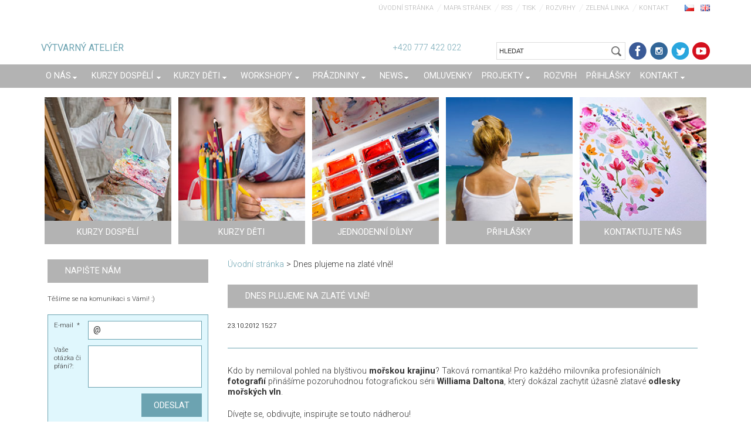

--- FILE ---
content_type: text/html; charset=UTF-8
request_url: https://www.malovanikresleni.cz/news/fotografie_morske_vlny/
body_size: 19566
content:
<!DOCTYPE html>
<!--[if IE 8]><html class="lt-ie10 lt-ie9 no-js" lang="cs"> <![endif]-->
<!--[if IE 9]><html class="lt-ie10 no-js" lang="cs"> <![endif]-->
<!--[if gt IE 9]><!-->
<html lang="cs" class="no-js">
<!--<![endif]-->
    <head>
        <base href="https://www.malovanikresleni.cz/">
  <meta charset="utf-8">
  <meta name="description" content="Romantické fotografie mořských vln Williama Daltona.">
  <meta name="keywords" content="malovani_kresleni_fotografie_morske_vlny_william_dalton">
  <meta name="generator" content="Webnode">
  <meta name="apple-mobile-web-app-capable" content="yes">
  <meta name="apple-mobile-web-app-status-bar-style" content="black">
  <meta name="format-detection" content="telephone=no">
    <link rel="shortcut icon" href="https://179d1dc45e.clvaw-cdnwnd.com/b8d42a04f8db96cddb9d553258292306/200231660-a9a86aaa32/malovanikresleni.ico">
<link rel="canonical" href="https://www.malovanikresleni.cz/news/fotografie_morske_vlny/">
<script type="text/javascript">(function(i,s,o,g,r,a,m){i['GoogleAnalyticsObject']=r;i[r]=i[r]||function(){
			(i[r].q=i[r].q||[]).push(arguments)},i[r].l=1*new Date();a=s.createElement(o),
			m=s.getElementsByTagName(o)[0];a.async=1;a.src=g;m.parentNode.insertBefore(a,m)
			})(window,document,'script','//www.google-analytics.com/analytics.js','ga');ga('create', 'UA-797705-6', 'auto',{"name":"wnd_header"});ga('wnd_header.set', 'dimension1', 'W1');ga('wnd_header.set', 'anonymizeIp', true);ga('wnd_header.send', 'pageview');var _gaq = _gaq || [];
				  (function() {
					var ga = document.createElement('script'); ga.type = 'text/javascript'; ga.async = true;
					ga.src = ('https:' == location.protocol ? 'https://ssl' : 'https://www') + '.google-analytics.com/ga.js';
					var s = document.getElementsByTagName('script')[0]; s.parentNode.insertBefore(ga, s);
				  })(); _gaq.push(['_setAccount', 'UA-117087104-1']);_gaq.push(['_trackPageview']);_gaq.push(['_gat._anonymizeIp']);var pageTrackerAllTrackEvent=function(category,action,opt_label,opt_value){ga('send', 'event', category, action, opt_label, opt_value)};</script>
  <link rel="alternate" type="application/rss+xml" href="https://malovanikresleni.cz/rss/all.xml" title="">
<!--[if lte IE 9]><style type="text/css">.cke_skin_webnode iframe {vertical-align: baseline !important;}</style><![endif]-->
        <meta http-equiv="X-UA-Compatible" content="IE=edge" />
        <title>Dnes plujeme na zlaté vlně!</title>
        <meta name="viewport" content="width=device-width" />
        <meta http-equiv="Cache-control" content="public">         
        <link rel="stylesheet" href="/css/style.css" />
        <link rel="stylesheet" href="/css/light_blue.css" />
        
        <!-- FB overeni domeny 06/21 -->
        <meta name="facebook-domain-verification" content="68vzw3pt9lrstc9ax11557pm3rli7d" />
        <!-- End FB overeni domeny 06/21 -->
        
<!-- Google Tag Manager -->
<script>(function(w,d,s,l,i){w[l]=w[l]||[];w[l].push({'gtm.start':
new Date().getTime(),event:'gtm.js'});var f=d.getElementsByTagName(s)[0],
j=d.createElement(s),dl=l!='dataLayer'?'&l='+l:'';j.async=true;j.src=
'https://www.googletagmanager.com/gtm.js?id='+i+dl;f.parentNode.insertBefore(j,f);
})(window,document,'script','dataLayer','GTM-TLNCH74');</script>
<!-- End Google Tag Manager -->

        
        <script type="text/javascript" src="/js/functions.js">
        </script>
                            
        <script type="text/javascript">
            /* <![CDATA[ */
            var wnTplSettings = {};
            wnTplSettings.photogallerySlideshowStop  = 'Pozastavit prezentaci';
            wnTplSettings.photogallerySlideshowStart = 'Spustit prezentaci';
            wnTplSettings.faqShowAnswer = 'Zobrazit celou odpověď.';
            wnTplSettings.faqHideAnswer = 'Skrýt odpověď.';
            wnTplSettings.menuLabel = 'Menu';
            /* ]]> */
        </script>
        <script src="/js/main.js"></script>
            
    
				<script type="text/javascript">
				/* <![CDATA[ */
					
					if (typeof(RS_CFG) == 'undefined') RS_CFG = new Array();
					RS_CFG['staticServers'] = new Array('https://d11bh4d8fhuq47.cloudfront.net/');
					RS_CFG['skinServers'] = new Array('https://d11bh4d8fhuq47.cloudfront.net/');
					RS_CFG['filesPath'] = 'https://www.malovanikresleni.cz/_files/';
					RS_CFG['filesAWSS3Path'] = 'https://179d1dc45e.clvaw-cdnwnd.com/b8d42a04f8db96cddb9d553258292306/';
					RS_CFG['lbClose'] = 'Zavřít';
					RS_CFG['skin'] = 'default';
					if (!RS_CFG['labels']) RS_CFG['labels'] = new Array();
					RS_CFG['systemName'] = 'Webnode';
						
					RS_CFG['responsiveLayout'] = 1;
					RS_CFG['mobileDevice'] = 0;
					RS_CFG['labels']['copyPasteSource'] = 'Více zde:';
					
				/* ]]> */
				</script><script type="text/javascript" src="https://d11bh4d8fhuq47.cloudfront.net/_system/client/js/compressed/frontend.package.1-3-108.js?ph=179d1dc45e"></script><style type="text/css"></style></head>
    <body>
<!-- Google Tag Manager (noscript) -->
<noscript><iframe src="https://www.googletagmanager.com/ns.html?id=GTM-TLNCH74"
height="0" width="0" style="display:none;visibility:hidden"></iframe></noscript>
<!-- End Google Tag Manager (noscript) -->


        <div id="wrapper" class="WIDE LIGHT BLUE">



<!-- TOP -->
<div id="top"> 
    <div id="topContent" class="clearfix">    
    
    <!-- LOGO IMG    
    <a href="home/" title="HOME" class="logo"><img src="../img/logo.png" alt="logo" class="logo_img"></a> 
     -->
    
    <a href="home/" title="HOME" class="logo">
    <p>VÝTVARNÝ ATELIÉR</p></a> 
    
    <!-- MOTTO       
    <p class="motto"
    style="position: absolute;
    top: 50px;
    left: 0;
    color: #6CA3B1;">S námi se naučí malovat každý</p>
    -->
    
    
    <p class="kontakty">+420 777 422 022 <!-- (po – pá 9:00 – 18:00)  --></p>
    <a href="https://www.youtube.com/channel/UCYkF-9Bg1Go8yxntdGOAmnA/" title="youtube" class="youtube" target="_blank"></a>        
    <a href="https://twitter.com/AtelierMalovani/" title="twitter" class="twitter" target="_blank"></a>   
    <a href="https://www.instagram.com/malovanikresleni/" title="Instagram" class="instagram" target="_blank"></a>       
    <a href="https://www.facebook.com/kurzymalovani" title="FB" class="fb" target="_blank"></a> 
    
           
        <div class="vyhledavani">

		<form action="/search/" method="get" id="fulltextSearch">
		
		    <label for="fulltextSearchText" class="hidden">
        Vyhledávání</label>
      	<input type="text" id="fulltextSearchText" name="text" value="HLEDAT">
        <input class="submit" id="fulltextSearchButton"  
                type="image" src="/img/search_button.gif" 
                alt="Hledat" />

		</form>

		    </div>

		 
                           
      <div id="header_link">         
                   <div class="lang">  
                       <div id="languageSelect">
                            <div id="languageSelectBody">
                                <div id="languageFlags">
                                    <a href="https://www.malovanikresleni.cz/home/" title="Čeština" style="background-image: url(https://d11bh4d8fhuq47.cloudfront.net/img/flags/cz.png?ph=179d1dc45e);"></a>
                                    <a href="https://www.malovanikresleni.cz/en/" title="English" style="background-image: url(https://d11bh4d8fhuq47.cloudfront.net/img/flags/en.png?ph=179d1dc45e);"></a>
                                </div>
                            </div>
                       </div>         
                   </div>
            <ul class="link">                             
            <li class="homepage"><a href="home/" 
            title="Přejít na úvodní stránku.">
            Úvodní stránka</a></li>            
            <li class="sitemap"><a href="/sitemap/" 
            title="Přejít na mapu stránek.">
            Mapa stránek</a></li>
            <li class="rss"><a href="/rss/" 
            title="RSS kanály">RSS            </a></li>
            <li class="print"><a href="#" onclick="window.print(); return false;" 
            title="Vytisknout stránku">Tisk            </a></li>
            <li><a href="/rozvrh-atelier/">Rozvrhy</a></li>      
            <li><a href="/napiste-nam/zelena-linka/">Zelená linka</a></li>       
            <li><a href="/napiste-nam/">Kontakt</a></li>          
            </ul>
      </div>
      <!-- / HEADER_LINK -->  
      
      </div><!-- / topContent -->
</div><!-- / TOP -->


            <!-- div id="headerNav" -->
            <div id="navMenu" class="clearfix">
                <div class="menuWrapper">
                    

    
	<ul class="menu">
	<li class="first">      
        <a href="/o-nas/"> <span>O nás</span> </a>
    
	<ul class="level1">
		<li class="first">      
        <a href="/zacatecnici/"> <span>Pro úplné začátečníky</span> </a>
    </li>
		<li>      
        <a href="/zkusebni-lekce/"> <span>Zkušební lekce</span> </a>
    </li>
		<li>      
        <a href="/jsme-nejlepsi/"> <span>Proč chodit právě k nám?</span> </a>
    </li>
		<li>      
        <a href="/lektori/"> <span>Lektoři</span> </a>
    </li>
		<li>      
        <a href="/extra-sluzby/"> <span>Extra služby</span> </a>
    </li>
		<li>      
        <a href="/vouchers/"> <span>Dárková poukázka - voucher</span> </a>
    </li>
		<li>      
        <a href="/extra-sluzby/obrazy-na-zakazku/"> <span>Obrazy na zakázku</span> </a>
    </li>
		<li class="last">      
        <a href="/teambuilding/"> <span>Teambuilding - firemní akce</span> </a>
    </li>
	</ul>
	</li>
	<li>      
        <a href="/sluzby/"> <span>Kurzy dospělí</span> </a>
    
	<ul class="level1">
		<li class="first">      
        <a href="/products/kurz-kresby-a-malby-pro-dospele/"> <span>Kurz kresby a malby</span> </a>
    </li>
		<li>      
        <a href="/products/kurz-olejomalby/"> <span>Kurz olejomalby</span> </a>
    </li>
		<li>      
        <a href="/products/kurz-figuralni-kresba/"> <span>Figurální kresba</span> </a>
    </li>
		<li>      
        <a href="/products/keramika/"> <span>Keramická dílna</span> </a>
    </li>
		<li>      
        <a href="/products/malovani-pro-seniory/"> <span>Malování pro seniory</span> </a>
    </li>
		<li>      
        <a href="/plener/"> <span>Malířské plenéry</span> </a>
    </li>
		<li>      
        <a href="/kurzy-prazdniny/"> <span>Prázdninové kurzy</span> </a>
    </li>
		<li>      
        <a href="/sluzby/kurz-krajinomalby-tomase-honze/"> <span>Kurz krajinomalby Tomáše Honze</span> </a>
    </li>
		<li class="last">      
        <a href="/sluzby/kurzy-dospeli/"> <span>a mnohé další!</span> </a>
    </li>
	</ul>
	</li>
	<li>      
        <a href="/sluzby/kurz-malovani-pro-deti/"> <span>Kurzy děti</span> </a>
    
	<ul class="level1">
		<li class="first">      
        <a href="/products/kurz-kresby-a-malby-pro-deti/"> <span>Kurz kresby a malby pro děti</span> </a>
    </li>
		<li>      
        <a href="/products/kresba-malba-mladez/"> <span>Kurz kresby a malby pro mládež</span> </a>
    </li>
		<li>      
        <a href="/talentove-zkousky/"> <span>Příprava na talentové zkoušky</span> </a>
    </li>
		<li>      
        <a href="/products/kurz-keramicka-dilna-pro-deti/"> <span>Keramický kroužek</span> </a>
    </li>
		<li>      
        <a href="/products/kurz-komiksu-a-ilustrace-pro-deti/"> <span>Kurz komiks a ilustrace</span> </a>
    </li>
		<li>      
        <a href="/sluzby/kurz-malovani-pro-deti/narozeninova-oslava/"> <span>Narozeninová oslava </span> </a>
    </li>
		<li>      
        <a href="/letni-tabory/"> <span>Výtvarné tábory</span> </a>
    
		<ul class="level2">
			<li class="first last">      
        <a href="/letni-tabory/prazdninovy-plener-pro-mladez-kreslime-a-skicujeme-pamatky/"> <span> Prázdninový plenér pro mládež Kreslíme a skicujeme památky </span> </a>
    </li>
		</ul>
		</li>
		<li class="last">      
        <a href="/krouzky/"> <span>a mnohé další!</span> </a>
    </li>
	</ul>
	</li>
	<li>      
        <a href="/rozvrhy-atelieru/workshopy-a-plenery/"> <span>Workshopy</span> </a>
    
	<ul class="level1">
		<li class="first">      
        <a href="/products/prvni-krucek-do-sveta-barev-pro-uplne-zacatecniky/"> <span>První krůček do světa barev</span> </a>
    </li>
		<li>      
        <a href="/products/jak-namalovat-obraz/"> <span>Kurz akrylu</span> </a>
    </li>
		<li>      
        <a href="/products/kurz-malba-akvarelem/"> <span>Kurz akvarelu</span> </a>
    </li>
		<li>      
        <a href="/products/kurz-olejomalby-pro-zacatecniky/"> <span>Kurz olejomalby</span> </a>
    </li>
		<li>      
        <a href="/products/portret-kresleni/"> <span>Portrét</span> </a>
    </li>
		<li>      
        <a href="/products/kurz-kaligrafie/"> <span>Kaligrafie</span> </a>
    </li>
		<li>      
        <a href="/products/malba-na-hedvabi/"> <span>Malování na hedvábí</span> </a>
    </li>
		<li>      
        <a href="/products/kurz-kresby-a-malby-pastelem/"> <span>Umělecký pastel</span> </a>
    </li>
		<li class="last">      
        <a href="/rozvrhy-atelieru/workshopy-a-plenery/workshop/"> <span>a mnohé další!</span> </a>
    </li>
	</ul>
	</li>
	<li>      
        <a href="/prazdniny/"> <span>Prázdniny</span> </a>
    
	<ul class="level1">
		<li class="first">      
        <a href="/prazdniny/primestske-tabory/"> <span>Příměstské tábory</span> </a>
    </li>
		<li>      
        <a href="/prazdniny/letni-kurzy-dospeli/"> <span>Letní kurzy dospělí</span> </a>
    </li>
		<li class="last">      
        <a href="/prazdniny/pripravky-na-talentovky-mladez/"> <span>Přípravky na talentovky - mládež</span> </a>
    </li>
	</ul>
	</li>
	<li>      
        <a href="/aktuality/"> <span>News</span> </a>
    
	<ul class="level1">
		<li class="first">      
        <a href="/blog/"> <span>Blog</span> </a>
    </li>
		<li>      
        <a href="/navody/"> <span>Návody aneb jak na to?</span> </a>
    </li>
		<li class="last">      
        <a href="/poradna/"> <span>Poradna - ptejte se nás!</span> </a>
    </li>
	</ul>
	</li>
	<li>      
        <a href="/omluvenky/"> <span>Omluvenky</span> </a>
    </li>
	<li>      
        <a href="/projekty/"> <span>Projekty</span> </a>
    
	<ul class="level1">
		<li class="first">      
        <a href="/projekty/vytvarny-atelier/"> <span>Výtvarný ateliér</span> </a>
    </li>
		<li>      
        <a href="/centrum-amudarja/"> <span>Centrum Amudarja</span> </a>
    </li>
		<li>      
        <a href="/projekty/nova-galerie/"> <span>Nová galerie</span> </a>
    </li>
		<li>      
        <a href="/andelska/"> <span>Mateřská školka Andělská</span> </a>
    </li>
		<li class="last">      
        <a href="/adaptace/"> <span>Škola hrou</span> </a>
    </li>
	</ul>
	</li>
	<li>      
        <a href="/rozvrh-atelier/"> <span>Rozvrh</span> </a>
    </li>
	<li>      
        <a href="/prihlasky-a-cenik/"> <span>Přihlášky</span> </a>
    </li>
	<li class="last">      
        <a href="/napiste-nam/"> <span>Kontakt</span> </a>
    
	<ul class="level1">
		<li class="first last">      
        <a href="/napiste-nam/zelena-linka/"> <span>Zelená linka</span> </a>
    </li>
	</ul>
	</li>
</ul>
    <div class="clearfix"><!-- / --></div>
				
                </div>
            </div>
            <!-- div id="headerNav" -->



            <!-- div id="header" -->
            <div id="header"></div>
            <!-- div id="header" -->
            
            
   <!-- div id="main" -->
   <div id="main" role="main">

        <!-- div id="mainContent" -->
        <div id="mainContent" class="clearfix homepage" >


             <div class="okna-top clearfix">
                      <a href="/sluzby/" title="KURZY DOSPĚLÍ">
                      <span class="span_okno"><span class="span_okno_text">
                      Splňte si svůj sen 
                      a pusťte se
                      do malování! </span><span class="span_okno_header"><span>KURZY DOSPĚLÍ</span></span></span><img alt="" src="img/okna/okno-top-1.jpg"></a>
                      
                      <a href="/sluzby/kurz-malovani-pro-deti/" title="KURZY DĚTI">
                      <span class="span_okno"><span class="span_okno_text">
                      První krůčky do
                      světa výtvarného umění
                      v profesionálně vedených
                      kroužcích</span><span class="span_okno_header"><span>KURZY DĚTI</span></span></span><img alt="" src="img/okna/okno-top-2.jpg"></a>
                      
                      <a href="/vytvarne-krouzky/" title="JEDNODENNÍ DÍLNY">
                      <span class="span_okno"><span class="span_okno_text">
                      Pusťte se do
                      radostného tvoření</span><span class="span_okno_header"><span>JEDNODENNÍ DÍLNY</span></span></span><img alt="" src="img/okna/okno-top-3.jpg"></a>                       


                     <!--       
                      <a href="/news/online-kurzy/" title="ONLINE VÝUKA" class="koronavirus">
                      <span class="span_okno"><span class="span_okno_text">
                      Online kurzy kreslení, dějin umění a talentové zkoušky. Připravili jsme kurzy, které můžete studovat online formou.</span><span class="span_okno_header"><span>ONLINE VÝUKA</span></span></span><img alt="" src="img/okna/okno-top-4.jpg"></a>                       
                       
                       -->
                       <!-- 
                      <a href="/spolutozvladneme/" title="ONLINE VÝUKA" class="koronavirus">
                      <span class="span_okno"><span class="span_okno_text">
                      Spolu to zvládneme! Online lekce ateliéru Malování a kreslení - formou videa.</span><span class="span_okno_header"><span>ONLINE VÝUKA</span></span></span><img alt="" src="img/okna/okno-top-4.jpg"></a>                       
                        -->
                      
                      
                  
                      <a href="/prihlasky-a-cenik/" title="PŘIHLÁŠKY">
                      <span class="span_okno"><span class="span_okno_text">
                      Rezervujte si místo 
                      včas, využijte možnost 
                      zkušební hodiny zdarma!</span><span class="span_okno_header"><span>PŘIHLÁŠKY</span></span></span><img alt="" src="img/okna/okno-top-4.jpg"></a>   
                      
                       
                       
                       
                         
                      <a href="/napiste-nam/" title="KONTAKTUJTE NÁS">
                      <span class="span_okno"><span class="span_okno_text">
                      Napište nám
                      nebo zavolejte, 
                      rádi Vám s výběrem
                      vhodného kurzu poradíme</span><span class="span_okno_header"><span>KONTAKTUJTE NÁS</span></span></span><img alt="" src="img/okna/okno-top-5.jpg"></a>                       
            </div>



                    <div class="column75">
                        <div id="pageNavigator" class="rbcContentBlock">            <div id="navigator" class="widget widgetNavigator clearfix">             <a class="navFirstPage" href="/home/">Úvodní stránka</a>           <span> &gt; </span>             <span id="navCurrentPage">Dnes plujeme na zlaté vlně!</span>             </div>      </div> 
                        <div class="column100">               
                              
		       
             

      <div class="widget widgetArticlesDetial clearfix">
      
          <div class="widgetTitle"> 
              <h1>Dnes plujeme na zlaté vlně!</h1>
          </div>   
                   
          <div class="widgetContent clearfix">
                
                <div class="wrapperDate">
                    23.10.2012 15:27
                </div>
                
                 
                
                <div class="clearfix"></div>
                
                <div class="wrapperContent clearfix">                       
                    <p>
	Kdo by nemiloval pohled na blyštivou<strong> mořskou krajinu</strong>? Taková romantika! Pro každého milovníka profesionálních<strong> fotografií</strong> přinášíme pozoruhodnou fotografickou sérii <strong>Williama Daltona</strong>, který dokázal zachytit úžasně zlatavé <strong>odlesky mořských vln</strong>.</p>
<p>
	Dívejte se, obdivujte, inspirujte se touto nádherou!</p>
<p>
	Vaše Evička!</p>
<p>
	&nbsp;</p>
<p style="text-align: center; ">
	<img alt="Fotografie mořských vln" src="https://179d1dc45e.clvaw-cdnwnd.com/b8d42a04f8db96cddb9d553258292306/200191822-6309e66069/fotografie_romantika_morske_vlny_5.jpg" style="width: 600px; height: 330px; " /></p>
                                    
                </div>
                  
                  
                <div class="wrapperArticlesFooter clearfix">
                
                    <div class="rbcBookmarks"><div id="rbcBookmarks200002078"></div></div>
		<script type="text/javascript">
			/* <![CDATA[ */
			Event.observe(window, 'load', function(){
				var bookmarks = '<div style=\"float:left;\"><div style=\"float:left;\"><iframe src=\"//www.facebook.com/plugins/like.php?href=https://www.malovanikresleni.cz/news/fotografie_morske_vlny/&amp;send=false&amp;layout=button_count&amp;width=155&amp;show_faces=false&amp;action=like&amp;colorscheme=light&amp;font&amp;height=21&amp;appId=397846014145828&amp;locale=cs_CZ\" scrolling=\"no\" frameborder=\"0\" style=\"border:none; overflow:hidden; width:155px; height:21px; position:relative; top:1px;\" allowtransparency=\"true\"></iframe></div><div style=\"float:left;\"><a href=\"https://twitter.com/share\" class=\"twitter-share-button\" data-count=\"horizontal\" data-via=\"webnode\" data-lang=\"en\">Tweet</a></div><script type=\"text/javascript\">(function() {var po = document.createElement(\'script\'); po.type = \'text/javascript\'; po.async = true;po.src = \'//platform.twitter.com/widgets.js\';var s = document.getElementsByTagName(\'script\')[0]; s.parentNode.insertBefore(po, s);})();'+'<'+'/scr'+'ipt></div> <div class=\"addthis_toolbox addthis_default_style\" style=\"float:left;\"><a class=\"addthis_counter addthis_pill_style\"></a></div> <script type=\"text/javascript\">(function() {var po = document.createElement(\'script\'); po.type = \'text/javascript\'; po.async = true;po.src = \'https://s7.addthis.com/js/250/addthis_widget.js#pubid=webnode\';var s = document.getElementsByTagName(\'script\')[0]; s.parentNode.insertBefore(po, s);})();'+'<'+'/scr'+'ipt><div style=\"clear:both;\"></div>';
				$('rbcBookmarks200002078').innerHTML = bookmarks;
				bookmarks.evalScripts();
			});
			/* ]]> */
		</script>
		                                              
    
                    <div class="wrapperBacklink">
                          <a class="iconBack" href="archive/news/">Zpět</a>
                    </div>  
                    
                </div>                                 

          </div>     
    	
      </div>  
              

			
		
		  
      
             <div class="widget widgetPhotogallery widgetPhotogallery118 clearfix">
                 
                 <div class="widgetTitle">
                    <h2>Dnes plujeme na zlaté vlně!</h2> 	          
                 </div>                                    
                 
          		   <div class="widgetContent clearfix">                  
                     
                     <div class="wrapperListing clearfix">
                                                
   
			
		
			    			
                			 <div class="photo photoP1">
                       
                               <a class="photoLink" href="/album/dnes-plujeme-na-zlate-vlne-/fotografie-romantika-morske-vlny-1-jpg/" onclick="RubicusFrontendIns.showPhotogalleryDetailPhoto(this.href); Event.stop(event);" title="Zobrazit celou fotografii.">
                                  
                                      <span class="img">
                                          <img src="https://179d1dc45e.clvaw-cdnwnd.com/b8d42a04f8db96cddb9d553258292306/system_preview_small_200191818-723cb73368-public/fotografie_romantika_morske_vlny_1.jpg" width="118" height="91" alt="/album/dnes-plujeme-na-zlate-vlne-/fotografie-romantika-morske-vlny-1-jpg/">
                                      </span>  
                                      
                                      
                                      <span class="imgHover">
                                        
                                      </span>               									
                               </a> 
                            
                       </div>
                             					
		
			    			
                			 <div class="photo photoP2">
                       
                               <a class="photoLink" href="/album/dnes-plujeme-na-zlate-vlne-/fotografie-romantika-morske-vlny-3-jpg/" onclick="RubicusFrontendIns.showPhotogalleryDetailPhoto(this.href); Event.stop(event);" title="Zobrazit celou fotografii.">
                                  
                                      <span class="img">
                                          <img src="https://179d1dc45e.clvaw-cdnwnd.com/b8d42a04f8db96cddb9d553258292306/system_preview_small_200191819-781f279191-public/fotografie_romantika_morske_vlny_3.jpg" width="118" height="91" alt="/album/dnes-plujeme-na-zlate-vlne-/fotografie-romantika-morske-vlny-3-jpg/">
                                      </span>  
                                      
                                      
                                      <span class="imgHover">
                                        
                                      </span>               									
                               </a> 
                            
                       </div>
                             					
		
			    			
                			 <div class="photo photoP3">
                       
                               <a class="photoLink" href="/album/dnes-plujeme-na-zlate-vlne-/fotografie-romantika-morske-vlny-4-jpg/" onclick="RubicusFrontendIns.showPhotogalleryDetailPhoto(this.href); Event.stop(event);" title="Zobrazit celou fotografii.">
                                  
                                      <span class="img">
                                          <img src="https://179d1dc45e.clvaw-cdnwnd.com/b8d42a04f8db96cddb9d553258292306/system_preview_small_200191820-a60d4a7075-public/fotografie_romantika_morske_vlny_4.jpg" width="118" height="96" alt="/album/dnes-plujeme-na-zlate-vlne-/fotografie-romantika-morske-vlny-4-jpg/">
                                      </span>  
                                      
                                      
                                      <span class="imgHover">
                                        
                                      </span>               									
                               </a> 
                            
                       </div>
                             					
		
			    			
                			 <div class="photo photoP4">
                       
                               <a class="photoLink" href="/album/dnes-plujeme-na-zlate-vlne-/fotografie-romantika-morske-vlny-2-jpg/" onclick="RubicusFrontendIns.showPhotogalleryDetailPhoto(this.href); Event.stop(event);" title="Zobrazit celou fotografii.">
                                  
                                      <span class="img">
                                          <img src="https://179d1dc45e.clvaw-cdnwnd.com/b8d42a04f8db96cddb9d553258292306/system_preview_small_200191823-3e5f73f599-public/fotografie_romantika_morske_vlny_2.jpg" width="118" height="103" alt="/album/dnes-plujeme-na-zlate-vlne-/fotografie-romantika-morske-vlny-2-jpg/">
                                      </span>  
                                      
                                      
                                      <span class="imgHover">
                                        
                                      </span>               									
                               </a> 
                            
                       </div>
                             					
		
			
              		        
                     </div>
                      
                      
                 </div>                                     
            </div>          
			
		<script type="text/javascript">/*<![CDATA[*/RS_CFG['useOldMobileTemplate'] = false;RubicusFrontendIns.setPhotogalleryInit('', '/servers/frontend/',['dnes-plujeme-na-zlate-vlne-','LIGHTBOX',4,'{PHOTO} z {TOTAL}','Zavřít','Předchozí','Následující','Spustit automatické procházení obrázků','Pozastavit automatické procházení obrázků']);/*]]>*/</script>
             <div class="widget widgetProducts clearfix">
                 
                 <div class="widgetTitle">
                    <h2>Workshopy - jednodenní výtvarné kurzy - PRAHA 2, BALBÍNOVA 28 - TEL: 777 422 022</h2>		          
                 </div>                 	        
          		   <div class="widgetContent clearfix">
                     
                     <div class="wrapperListing clearfix">
		  	
                 <div class="box boxProducts boxProducts-1 withImage clearfix">   
                    
                            
                    <div class="boxImage">
                        <a href="/products/malba-na-hedvabi/" title="Zobrazit záznam.">
                          <img src="https://179d1dc45e.clvaw-cdnwnd.com/b8d42a04f8db96cddb9d553258292306/system_preview_small_201817127-646ca65666/malovani_na_hedvabi_ve_vytvarnem_atelieru.jpg" width="118" height="118" alt="Malování na hedvábí, 2500 Kč">
                        </a>
                    </div>           
		                   
                    
                    <div class="boxTitle">
                        <h3><a href="/products/malba-na-hedvabi/">Malování na hedvábí, 2500 Kč</a></h3>
                    </div>
                    
                    <div class="boxContent">
                        &nbsp;
Hedvábí je jemný a&nbsp;krásný přírodní materiál,
máte chuť&nbsp;naučit se s ním pracovat?&nbsp;
V rámci kurzu&nbsp;malování na hedvábí&nbsp;pro začátečníky a mírně pokročilé&nbsp;se každý účastník naučí napnout hedvábný šátek či šál na rám,&nbsp;seznámí se se základními principy malby na... 
                    </div>
                 </div>    
                                  
		  	
                 <div class="box boxProducts boxProducts-0 withImage clearfix">   
                    
                            
                    <div class="boxImage">
                        <a href="/products/teorie-a-michani-barev/" title="Zobrazit záznam.">
                          <img src="https://179d1dc45e.clvaw-cdnwnd.com/b8d42a04f8db96cddb9d553258292306/system_preview_small_201620279-da0e5db085/Michani_barev_workshop.jpg" width="118" height="118" alt="Jak na míchání barev - prakticky a do hloubky, 1500 Kč">
                        </a>
                    </div>           
		                   
                    
                    <div class="boxTitle">
                        <h3><a href="/products/teorie-a-michani-barev/">Jak na míchání barev - prakticky a do hloubky, 1500 Kč</a></h3>
                    </div>
                    
                    <div class="boxContent">
                        &nbsp;
"Malujete a občas si nevíte rady, jak namíchat správnou barvu, aby seděla s předlohou? Jaké barvy smíchat, aby portrét vypadal jako živý? Přemýšlíte, zda si koupit celou barevnou sadu, nebo by stačilo snad jen pár barviček? Kurz Jak na míchání barev je tu právě pro Vás!"
&nbsp;
Každý malíř... 
                    </div>
                 </div>    
                                  
		
    <!-- <div class="clearfix"></div> -->
		  	
                 <div class="box boxProducts boxProducts-1 withImage clearfix">   
                    
                            
                    <div class="boxImage">
                        <a href="/products/novinka-zlato-v-obraze-s-blankou-kremenovou-2500-czk/" title="Zobrazit záznam.">
                          <img src="https://179d1dc45e.clvaw-cdnwnd.com/b8d42a04f8db96cddb9d553258292306/system_preview_small_202183257-d6860d6863/zlato (1).jpg" width="89" height="118" alt="NOVINKA! Zlato v obraze s Blankou Křemenovou, 2500 CZK">
                        </a>
                    </div>           
		                   
                    
                    <div class="boxTitle">
                        <h3><a href="/products/novinka-zlato-v-obraze-s-blankou-kremenovou-2500-czk/">NOVINKA! Zlato v obraze s Blankou Křemenovou, 2500 CZK</a></h3>
                    </div>
                    
                    <div class="boxContent">
                        &nbsp;
Použití zlata a vzácných kovů v umění lákalo malíře, sochaře, medailéry a další umělce od nepaměti. Spolu s nástupem raně křesťanského umění se použití zlata v uměleckých dílech stalo na dlouhá staletí výsadou těch nejuznávanějších umělců a řemeslníků, jimž zadávala zakázky především církev,... 
                    </div>
                 </div>    
                                  
		  	
                 <div class="box boxProducts boxProducts-0 withImage clearfix">   
                    
                            
                    <div class="boxImage">
                        <a href="/products/novinka-dvoudenni-portret-v-olejomalbe-3500-czk/" title="Zobrazit záznam.">
                          <img src="https://179d1dc45e.clvaw-cdnwnd.com/b8d42a04f8db96cddb9d553258292306/system_preview_small_202183259-edd1eedd21/nejsem_tu_web2.jpg" width="118" height="118" alt="NOVINKA! Dvoudenní portrét v olejomalbě s Blankou Křemenovou, 3500 CZK">
                        </a>
                    </div>           
		                   
                    
                    <div class="boxTitle">
                        <h3><a href="/products/novinka-dvoudenni-portret-v-olejomalbe-3500-czk/">NOVINKA! Dvoudenní portrét v olejomalbě s Blankou Křemenovou, 3500 CZK</a></h3>
                    </div>
                    
                    <div class="boxContent">
                        
	&nbsp;
	Zobrazení lidské podoby lákalo umělce od nepaměti. Portrétní umění si prošlo dlouhým vyvojem a v jednotlivých historických epochách bylo ovlivňováno a řízeno dogmata a zobrazovacími kánony, až se v moderní historii zcela osvobodilo vznikem fotografie, která mu omožnila abstrahovat od... 
                    </div>
                 </div>    
                                  
		
    <!-- <div class="clearfix"></div> -->
		  	
                 <div class="box boxProducts boxProducts-1 withImage clearfix">   
                    
                            
                    <div class="boxImage">
                        <a href="/products/novinka-kvas-1800-czk/" title="Zobrazit záznam.">
                          <img src="https://179d1dc45e.clvaw-cdnwnd.com/b8d42a04f8db96cddb9d553258292306/system_preview_small_202183258-6563a6563b/fibiger.jpg" width="118" height="88" alt="Novinka! Kvaš, 1800 CZK">
                        </a>
                    </div>           
		                   
                    
                    <div class="boxTitle">
                        <h3><a href="/products/novinka-kvas-1800-czk/">Novinka! Kvaš, 1800 CZK</a></h3>
                    </div>
                    
                    <div class="boxContent">
                        
	&nbsp;

	Kvaš je tradiční ilustrátorská technika, která využívá černý akvarel a tzv. kvašotemperovou bělobu. Tato technika je určená a doporučená všem milovníkům knižní ilustrace. Kvašovou technikou lze dokonce docílit i vysokého uměleckého efektu, který vypadá jako černobílá fotografie, což dělá... 
                    </div>
                 </div>    
                                  
		  	
                 <div class="box boxProducts boxProducts-0 withImage clearfix">   
                    
                            
                    <div class="boxImage">
                        <a href="/products/14-12-2024-zkousky-nanecisto-stredni-umelecke-skoly-10-00-19-00-2500-kc/" title="Zobrazit záznam.">
                          <img src="https://179d1dc45e.clvaw-cdnwnd.com/b8d42a04f8db96cddb9d553258292306/system_preview_small_200204397-cbdcdccd5b/kresba_malba_Курс рисунка и живописи для детей .jpg" width="118" height="118" alt="Zkoušky nanečisto střední umělecké školy, 2000 Kč/1700 Kč">
                        </a>
                    </div>           
		                   
                    
                    <div class="boxTitle">
                        <h3><a href="/products/14-12-2024-zkousky-nanecisto-stredni-umelecke-skoly-10-00-19-00-2500-kc/">Zkoušky nanečisto střední umělecké školy, 2000 Kč/1700 Kč</a></h3>
                    </div>
                    
                    <div class="boxContent">
                        &nbsp;
Pro mládež, která se v lednu chystá na talentové zkoušky na střední umělecké školy zařazujeme workshop, na kterém si děti vyzkouší celý proces talentových zkoušek - všechny jejich části, včetně pohovoru. Lektor jejich práce rovnou ohodnotí a na závěr je seznámí s výsledky a doporučením, jak... 
                    </div>
                 </div>    
                                  
		
    <!-- <div class="clearfix"></div> -->
		  	
                 <div class="box boxProducts boxProducts-1 withImage clearfix">   
                    
                            
                    <div class="boxImage">
                        <a href="/products/mozaika/" title="Zobrazit záznam.">
                          <img src="https://179d1dc45e.clvaw-cdnwnd.com/b8d42a04f8db96cddb9d553258292306/system_preview_small_200347759-8e33293608/kurz-mozaika.jpg" width="118" height="118" alt="Mozaika, 2500 Kč   ">
                        </a>
                    </div>           
		                   
                    
                    <div class="boxTitle">
                        <h3><a href="/products/mozaika/">Mozaika, 2500 Kč   </a></h3>
                    </div>
                    
                    <div class="boxContent">
                        &nbsp;
Rádi byste prosvítili svůj byt něčím originálním?&nbsp;Máte v hlavě obraz, ale neumíte malovat?
Pojďte si ho k nám vyskládat z mozaiky!
&nbsp;
Umělecké workshopy MOZAIKY&nbsp;pod vedením akademické sochařky nabízí jedinečnou možnost vyzkoušet si různé techniky mozaik. Každé setkání je... 
                    </div>
                 </div>    
                                  
		  	
                 <div class="box boxProducts boxProducts-0 withImage clearfix">   
                    
                            
                    <div class="boxImage">
                        <a href="/products/vyroba-sperku-1800-kc/" title="Zobrazit záznam.">
                          <img src="https://179d1dc45e.clvaw-cdnwnd.com/b8d42a04f8db96cddb9d553258292306/system_preview_small_202179596-224d4224d6/a00e8fe56a75f5ab3db1e836b446adf8.jpg" width="118" height="117" alt="NOVINKA! Výroba šperku, 1800 Kč/ dospělí, 1500 Kč/ děti do 15 let">
                        </a>
                    </div>           
		                   
                    
                    <div class="boxTitle">
                        <h3><a href="/products/vyroba-sperku-1800-kc/">NOVINKA! Výroba šperku, 1800 Kč/ dospělí, 1500 Kč/ děti do 15 let</a></h3>
                    </div>
                    
                    <div class="boxContent">
                        
Jednodenní kurz výroby šperků - objevte kouzlo vlastní kreativity!
&nbsp;&nbsp;&nbsp;&nbsp;&nbsp;Přijďte si užít den plný tvoření, inspirace a relaxace! Na našem kreativním workshopu se naučíte vyrábět jedinečné šperky podle vlastního návrhu - ať už to bude přívěšek, náhrdelník, prsten nebo třeba... 
                    </div>
                 </div>    
                                  
		
    <!-- <div class="clearfix"></div> -->
		  	
                 <div class="box boxProducts boxProducts-1 withImage clearfix">   
                    
                            
                    <div class="boxImage">
                        <a href="/products/letni-vytvarny-malirsky-plener/" title="Zobrazit záznam.">
                          <img src="https://179d1dc45e.clvaw-cdnwnd.com/b8d42a04f8db96cddb9d553258292306/system_preview_small_202181530-b4761b4763/Korfu copy.JPG" width="118" height="106" alt="Malířský plenér u moře s Blankou Křemenovou- 29.9 -4.10.2026 - aktivní dovolená na Korfu - NOVINKA 14.500 Kč">
                        </a>
                    </div>           
		                   
                    
                    <div class="boxTitle">
                        <h3><a href="/products/letni-vytvarny-malirsky-plener/">Malířský plenér u moře s Blankou Křemenovou- 29.9 -4.10.2026 - aktivní dovolená na Korfu - NOVINKA 14.500 Kč</a></h3>
                    </div>
                    
                    <div class="boxContent">
                        &nbsp;
"Jste trochu unavení, bez inspirace a nových podnětů? Rádi byste někame "vypadli"?
Láká Vás malovat a kreslit přímo v přírodě?&nbsp; A dokonce u moře v krásné krajině pod řeckým sluncem? Rádi byste si užili příjemný čas naplněný malováním, malováním a zase malováním?&nbsp;
Odhoďte na chvíli... 
                    </div>
                 </div>    
                                  
		  	
                 <div class="box boxProducts boxProducts-0 withImage clearfix">   
                    
                            
                    <div class="boxImage">
                        <a href="/products/novinka-animace-1500/" title="Zobrazit záznam.">
                          <img src="https://179d1dc45e.clvaw-cdnwnd.com/b8d42a04f8db96cddb9d553258292306/system_preview_small_202180145-5f8a45f8a6/panák.jpg" width="118" height="118" alt="Připravujeme pro vás: NOVINKA! Stop Motion Animace, 1500,- Kč ">
                        </a>
                    </div>           
		                   
                    
                    <div class="boxTitle">
                        <h3><a href="/products/novinka-animace-1500/">Připravujeme pro vás: NOVINKA! Stop Motion Animace, 1500,- Kč </a></h3>
                    </div>
                    
                    <div class="boxContent">
                        &nbsp;
Účastníci si projdou animačními základy a vyzkouší si ploškovou a poloplastickou animační techniku, která vzniká přímo pod kamerou. Dále se dílna zaměřuje na to, jak nově nabyté animační znalosti zužitkovat v praxi.
První část věnujeme přípravě, řekneme si něco o časování a pohybu. A... 
                    </div>
                 </div>    
                                  
		
    <!-- <div class="clearfix"></div> -->
		  	
                 <div class="box boxProducts boxProducts-1 withImage clearfix">   
                    
                            
                    <div class="boxImage">
                        <a href="/products/verejne-malovani-aktu/" title="Zobrazit záznam.">
                          <img src="https://179d1dc45e.clvaw-cdnwnd.com/b8d42a04f8db96cddb9d553258292306/system_preview_small_200442400-6602366f59/figuralni-kresba.jpg" width="118" height="118" alt="Kresba aktu se sklenkou vína, 800 Kč">
                        </a>
                    </div>           
		                   
                    
                    <div class="boxTitle">
                        <h3><a href="/products/verejne-malovani-aktu/">Kresba aktu se sklenkou vína, 800 Kč</a></h3>
                    </div>
                    
                    <div class="boxContent">
                        &nbsp;
Unikátní umělecký večer - spojení&nbsp;kreslení a malování se sklenkou vína...
Lekce Kresba aktu se sklenkou vína&nbsp;je nevšedním zážitkem nejen pro začátečníky, kteří teprve pronikají do tajů kresby a malby. Pojďte s námi odhodit stud a zkusit si nakreslit první figuru v životě. Čeká nás... 
                    </div>
                 </div>    
                                  
		  	
                 <div class="box boxProducts boxProducts-0 withImage clearfix">   
                    
                            
                    <div class="boxImage">
                        <a href="/products/vitraz-tiffany/" title="Zobrazit záznam.">
                          <img src="https://179d1dc45e.clvaw-cdnwnd.com/b8d42a04f8db96cddb9d553258292306/system_preview_small_200193131-f3a5c007c5/tiffany_vitrage_vytvarny_atelier.jpg" width="118" height="117" alt="Tiffany vitráže, 3500 Kč">
                        </a>
                    </div>           
		                   
                    
                    <div class="boxTitle">
                        <h3><a href="/products/vitraz-tiffany/">Tiffany vitráže, 3500 Kč</a></h3>
                    </div>
                    
                    <div class="boxContent">
                        &nbsp;
"Také obdivujete v katedrálách magické odlesky barevných vitráží, jste unešeni filmem Amélie z Montmartru a jejího&nbsp;snového světa korálků, plíšků a barevných zrcadel? Láká Vás umět pracovat se sklem?&nbsp;Kurz Tiffany vitráží by pak mohl být tím pravým pro Vás!"
&nbsp;
Workshop techniky... 
                    </div>
                 </div>    
                                  
		
    <!-- <div class="clearfix"></div> -->
		  	
                 <div class="box boxProducts boxProducts-1 withImage clearfix">   
                    
                            
                    <div class="boxImage">
                        <a href="/products/kresleni-mandaly/" title="Zobrazit záznam.">
                          <img src="https://179d1dc45e.clvaw-cdnwnd.com/b8d42a04f8db96cddb9d553258292306/system_preview_small_202089657-9f080a001f/malovani_mandaly.jpg" width="118" height="118" alt="Mandala, 2500,- Kč akryl/ 2000,- Kč akvarel">
                        </a>
                    </div>           
		                   
                    
                    <div class="boxTitle">
                        <h3><a href="/products/kresleni-mandaly/">Mandala, 2500,- Kč akryl/ 2000,- Kč akvarel</a></h3>
                    </div>
                    
                    <div class="boxContent">
                        --&nbsp;
"Pojďte s námi vstoupit do magického světa vytváření mandaly... Věnujte čas sobě, svému obrazu a užijte si s námi příjemné chvíle v ateliéru. Vstupujete do důležité části svého života a chcete ji opečovat rituálem malování mandaly? Malujte jen tak a nechte věci, ať se dějí samy..."

V... 
                    </div>
                 </div>    
                                  
		  	
                 <div class="box boxProducts boxProducts-0 withImage clearfix">   
                    
                            
                    <div class="boxImage">
                        <a href="/products/toceni-na-hrncirskem/" title="Zobrazit záznam.">
                          <img src="https://179d1dc45e.clvaw-cdnwnd.com/b8d42a04f8db96cddb9d553258292306/system_preview_small_201806470-37808387a7/kurz_keramicka_dilna.jpg" width="118" height="118" alt="Točení na hrnčířském kruhu - individuální kurz / 2500 Kč/os. - individuální konání ve Vámi zvoleném termínu">
                        </a>
                    </div>           
		                   
                    
                    <div class="boxTitle">
                        <h3><a href="/products/toceni-na-hrncirskem/">Točení na hrnčířském kruhu - individuální kurz / 2500 Kč/os. - individuální konání ve Vámi zvoleném termínu</a></h3>
                    </div>
                    
                    <div class="boxContent">
                        &nbsp;
Kurz točení na hrnčířském kruhu je určen všem, koho láká práce s keramickou hlínou. Cílem hrnčířského kurzu je získání potřebných teoretických i praktických vědomostí a osvojení si postupů při vytváření z volné ruky.
Točení na hrnčířském kruhu zaujme jak děti tak dospělé. Práce s keramickou... 
                    </div>
                 </div>    
                                  
		
    <!-- <div class="clearfix"></div> -->
		  	
                 <div class="box boxProducts boxProducts-1 withImage clearfix">   
                    
                            
                    <div class="boxImage">
                        <a href="/products/kurz-malba-akvarelem/" title="Zobrazit záznam.">
                          <img src="https://179d1dc45e.clvaw-cdnwnd.com/b8d42a04f8db96cddb9d553258292306/system_preview_small_200151752-40be941b87/kurz malování akvarelem akvarel výtvarný ateliér.png" width="118" height="118" alt="Akvarelová malba a akvarelový plenér, 1800,- Kč  ">
                        </a>
                    </div>           
		                   
                    
                    <div class="boxTitle">
                        <h3><a href="/products/kurz-malba-akvarelem/">Akvarelová malba a akvarelový plenér, 1800,- Kč  </a></h3>
                    </div>
                    
                    <div class="boxContent">
                        &nbsp;
"Malíř musí už na počátku poznat, že to pravé se skrývá v&nbsp;jemnosti a subtilnosti.“
&nbsp; &nbsp; &nbsp; (Su Tung- pcho)
&nbsp;
V rámci kurzu Malba akvarelem se seznámíme s technikou malování vodovými neboli akvarelovými barvami. Ukážeme si, jaké možnosti tento způsob malby nabízí, jak... 
                    </div>
                 </div>    
                                  
		  	
                 <div class="box boxProducts boxProducts-0 withImage clearfix">   
                    
                            
                    <div class="boxImage">
                        <a href="/products/zaklady-restaurovani-obrazu/" title="Zobrazit záznam.">
                          <img src="https://179d1dc45e.clvaw-cdnwnd.com/b8d42a04f8db96cddb9d553258292306/system_preview_small_200448666-ef7d5f076f/restaurovani-kurz.jpg" width="118" height="118" alt="Základy restaurování obrazu, 1500 Kč ">
                        </a>
                    </div>           
		                   
                    
                    <div class="boxTitle">
                        <h3><a href="/products/zaklady-restaurovani-obrazu/">Základy restaurování obrazu, 1500 Kč </a></h3>
                    </div>
                    
                    <div class="boxContent">
                        
„Máte doma krásný starý obraz a rádi byste o něj dobře pečovali?&nbsp;
Našli jste na půdě skvost či Vás prostě zajímá,
jak bychom se měli starat o obrazy sami doma“
&nbsp;
V rámci jednodenního kurzu restaurování z Vás restaurátory neuděláme, tento obor se studuje několik let a vyžaduje dlouholetou... 
                    </div>
                 </div>    
                                  
		
    <!-- <div class="clearfix"></div> -->
		  	
                 <div class="box boxProducts boxProducts-1 withImage clearfix">   
                    
                            
                    <div class="boxImage">
                        <a href="/products/prvni-krucek-do-sveta-barev-pro-uplne-zacatecniky/" title="Zobrazit záznam.">
                          <img src="https://179d1dc45e.clvaw-cdnwnd.com/b8d42a04f8db96cddb9d553258292306/system_preview_small_201809373-91bff92ba7/prvni_krucek_do_sveta_barev.jpg" width="118" height="118" alt="První krůček do světa barev, 1500 Kč ">
                        </a>
                    </div>           
		                   
                    
                    <div class="boxTitle">
                        <h3><a href="/products/prvni-krucek-do-sveta-barev-pro-uplne-zacatecniky/">První krůček do světa barev, 1500 Kč </a></h3>
                    </div>
                    
                    <div class="boxContent">
                        &nbsp;
První krůček do světa barev - pro úplné začátečníky - věnujte si dárek na celý život,
naučte se s námi kreslit a malovat!
&nbsp;
Kurz První krůček do světa barev Vám pomůže znovuobjevit schopnost kreslení a malování, kterou jsme měli jako děti.&nbsp;Cílem kurzu není z Vás během jednoho dne... 
                    </div>
                 </div>    
                                  
		  	
                 <div class="box boxProducts boxProducts-0 withImage clearfix">   
                    
                            
                    <div class="boxImage">
                        <a href="/products/portret-kresleni/" title="Zobrazit záznam.">
                          <img src="https://179d1dc45e.clvaw-cdnwnd.com/b8d42a04f8db96cddb9d553258292306/system_preview_small_200199616-8e2298f1ba/logo_malovani_kresleni_malba_kresba_portret.jpg" width="114" height="118" alt="Portrét - aneb jak nakreslit správně tvář?, 1800 Kč  ">
                        </a>
                    </div>           
		                   
                    
                    <div class="boxTitle">
                        <h3><a href="/products/portret-kresleni/">Portrét - aneb jak nakreslit správně tvář?, 1800 Kč  </a></h3>
                    </div>
                    
                    <div class="boxContent">
                        &nbsp;
Kreslíte či zkoušíte doma malovat portréty podle fotografií, hledáte&nbsp;v knihách či na internetu&nbsp;návody, jak zachytit tvář, aby si výsledek byl podobný? Pojmy jako perspektiva, podhled, nadhled, proporce, kompozice, stínování možná již znáte, ale jak s nimi pracovat při samotném... 
                    </div>
                 </div>    
                                  
		
    <!-- <div class="clearfix"></div> -->
		  	
                 <div class="box boxProducts boxProducts-1 withImage clearfix">   
                    
                            
                    <div class="boxImage">
                        <a href="/products/jak-namalovat-obraz/" title="Zobrazit záznam.">
                          <img src="https://179d1dc45e.clvaw-cdnwnd.com/b8d42a04f8db96cddb9d553258292306/system_preview_small_200374001-d449ed543a/olejomalba.jpg" width="118" height="114" alt="Jak namalovat obraz - Akrylová malba pro začátečníky, 2500 Kč  ">
                        </a>
                    </div>           
		                   
                    
                    <div class="boxTitle">
                        <h3><a href="/products/jak-namalovat-obraz/">Jak namalovat obraz - Akrylová malba pro začátečníky, 2500 Kč  </a></h3>
                    </div>
                    
                    <div class="boxContent">
                        &nbsp;
Máte v hlavě představu, myšlenku,
skoro již "vidíte svůj obraz" a rádi byste si ho namalovali?
Inspirací Vás svrbí prsty a jste krůček od toho pustit se do malování?
Tak jste tu správně!
&nbsp;
V rámci kurzu&nbsp; Akrylová malba pro začátečníky si krůček po krůčku ukážeme práci s akrylovými... 
                    </div>
                 </div>    
                                  
		  	
                 <div class="box boxProducts boxProducts-0 withImage clearfix">   
                    
                            
                    <div class="boxImage">
                        <a href="/products/kurz-kaligrafie/" title="Zobrazit záznam.">
                          <img src="https://179d1dc45e.clvaw-cdnwnd.com/b8d42a04f8db96cddb9d553258292306/system_preview_small_200579357-619aa62943/kurz kaligrafie.jpg" width="118" height="118" alt="Japonská kaligrafie, 2000 Kč  ">
                        </a>
                    </div>           
		                   
                    
                    <div class="boxTitle">
                        <h3><a href="/products/kurz-kaligrafie/">Japonská kaligrafie, 2000 Kč  </a></h3>
                    </div>
                    
                    <div class="boxContent">
                        &nbsp;
Japonská kaligrafie šodó&nbsp;je výtvarným a zároveň&nbsp;meditativním&nbsp;způsobem psaní japonského textu, tvořeného čínskými znaky (kandži) a japonskými slabičnými abecedami (katakana, hiragana). Japonská kaligrafie – na rozdíl od evropské – klade větší důraz na&nbsp;proces psaní&nbsp;než... 
                    </div>
                 </div>    
                                  
		

                          
                     </div>
                     
                         
              		   
<div  class="paging">


<span  class="selected"><span class="pageText">1</span></span>
<span class="separator"><span class="separatorText">|</span></span>
<a href="/news/fotografie_morske_vlny/productscbm_741854/20/"><span class="pageText">2</span></a>
<span class="separator"><span class="separatorText">|</span></span>
<a href="/news/fotografie_morske_vlny/productscbm_741854/40/"><span class="pageText">3</span></a>
<span class="separator"><span class="separatorText">|</span></span>
<a href="/news/fotografie_morske_vlny/productscbm_741854/60/"><span class="pageText">4</span></a>
<a href="/news/fotografie_morske_vlny/productscbm_741854/20/" class="right" title="Přejít na následující stránku." rel="next"><span class="rightText">&gt;</span></a>
<a href="/news/fotografie_morske_vlny/productscbm_741854/60/" class="rightEnd" title="Přejít na poslední stránku."><span class="rightEndText">&gt;&gt;</span></a></div>   
                                  
                 </div>         
      
            </div>
		           
            <div class="widget widgetTags clearfix">
                 
                 <div class="widgetContent clearfix">
                    <ul class="tags clearfix">   					
		
				<li><a href="/tags/Kurzy%20kresby%20a%20malby/" style="font-size: 0.8000em;">Kurzy kresby a malby</a></li> 
		 
    
		
				<li><a href="/tags/kresba%20a%20malba%20pro%20za%C4%8D%C3%A1te%C4%8Dn%C3%ADky/" style="font-size: 0.8000em;">kresba a malba pro začátečníky</a></li> 
		 
    
		
				<li><a href="/tags/pr%C3%A1zdninov%C3%A1%20kresba%20a%20malba/" style="font-size: 0.8000em;">prázdninová kresba a malba</a></li> 
		 
    
		
				<li><a href="/tags/Pr%C3%A1zdninov%C3%A9%20kurzy%3B%20kurzy%20s%20Ildarem%20Youssoupovem/" style="font-size: 0.8000em;">Prázdninové kurzy; kurzy s Ildarem Youssoupovem</a></li> 
		 
    
		
				<li><a href="/tags/pr%C3%A1zdninov%C3%A1%20olejomalba/" style="font-size: 0.8000em;">prázdninová olejomalba</a></li> 
		 
    
		
				<li><a href="/tags/pr%C3%A1zdninov%C3%BD%20kurz%20olejomalby/" style="font-size: 0.8000em;">prázdninový kurz olejomalby</a></li> 
		 
    
		
				<li><a href="/tags/Letn%C3%AD%20kurz%20kresby%20a%20malby/" style="font-size: 0.8000em;">Letní kurz kresby a malby</a></li> 
		 
    
		
				<li><a href="/tags/malov%C3%A1n%C3%AD%20rodi%C4%8D%C5%AF%20s%20d%C4%9Btmi/" style="font-size: 0.8000em;">malování rodičů s dětmi</a></li> 
		 
    
		
				<li><a href="/tags/Tvo%C5%99en%C3%AD%20rodi%C4%8D%C5%AF%20s%20d%C4%9Btmi/" style="font-size: 0.8000em;">Tvoření rodičů s dětmi</a></li> 
		 
    
		
				<li><a href="/tags/ilustrace%20pro%20d%C4%9Bti%20a%20ml%C3%A1de%C5%BE/" style="font-size: 0.8000em;">ilustrace pro děti a mládež</a></li> 
		 
    
		
				<li><a href="/tags/Komiks%20pro%20d%C4%9Bti/" style="font-size: 0.8000em;">Komiks pro děti</a></li> 
		 
    
		
				<li><a href="/tags/Keramika%20pro%20d%C4%9Bti/" style="font-size: 0.8000em;">Keramika pro děti</a></li> 
		 
    
		
				<li><a href="/tags/keramika/" style="font-size: 0.8000em;">keramika</a></li> 
		 
    
		
				<li><a href="/tags/krou%C5%BEky%20malov%C3%A1n%C3%AD/" style="font-size: 0.8000em;">kroužky malování</a></li> 
		 
    
		
				<li><a href="/tags/p%C5%99%C3%ADprava%20na%20talentov%C3%A9%20zkou%C5%A1ky/" style="font-size: 0.8000em;">příprava na talentové zkoušky</a></li> 
		 
    
		
				<li><a href="/tags/D%C3%A1rkov%C3%A1%20pouk%C3%A1zka/" style="font-size: 0.9000em;">Dárková poukázka</a></li> 
		 
    
		
				<li><a href="/tags/t%C3%A1bory/" style="font-size: 0.8000em;">tábory</a></li> 
		 
    
		
				<li><a href="/tags/kurzy/" style="font-size: 0.8000em;">kurzy</a></li> 
		 
    
		
				<li><a href="/tags/V%C3%BDstava/" style="font-size: 0.8000em;">Výstava</a></li> 
		 
    
		
				<li><a href="/tags/Mate%C5%99sk%C3%A1%20soukrom%C3%A1%20%C5%A1kolka%20And%C4%9Blsk%C3%A1/" style="font-size: 0.8000em;">Mateřská soukromá školka Andělská</a></li> 
		 
    
		
				<li><a href="/tags/%C4%8Clenstv%C3%AD/" style="font-size: 0.8000em;">Členství</a></li> 
		 
    
		
				<li><a href="/tags/Montessori/" style="font-size: 0.8000em;">Montessori</a></li> 
		 
    
		
				<li><a href="/tags/P%C5%99ihl%C3%A1%C5%A1ky/" style="font-size: 0.8000em;">Přihlášky</a></li> 
		 
    
		
				<li><a href="/tags/V%C3%BDtvarn%C3%A1%20sout%C4%9B%C5%BE/" style="font-size: 0.8000em;">Výtvarná soutěž</a></li> 
		 
    
		
				<li><a href="/tags/Teambuilding/" style="font-size: 0.8000em;">Teambuilding</a></li> 
		 
    
		
				<li><a href="/tags/Pro%C4%8D%20chodit%20pr%C3%A1v%C4%9B%20k%20n%C3%A1m%3F/" style="font-size: 0.8000em;">Proč chodit právě k nám?</a></li> 
		 
    
		
				<li><a href="/tags/Obrazy%20na%20zak%C3%A1zku/" style="font-size: 0.8000em;">Obrazy na zakázku</a></li> 
		 
    
		
				<li><a href="/tags/Narozeninov%C3%A1%20oslava/" style="font-size: 0.8000em;">Narozeninová oslava</a></li> 
		 
    
		
				<li><a href="/tags/Kontakt/" style="font-size: 0.8000em;">Kontakt</a></li> 
		 
    
		
				<li><a href="/tags/Extra%20slu%C5%BEby/" style="font-size: 0.8000em;">Extra služby</a></li> 
		   		
    		            </ul> 
                 </div>  
            </div>
		                        </div>
                        <div class="column50 column50_left">
                                                    </div>
                        <div class="column50 column50_right">
                                                     
                                                     
                        </div>  
                    </div>
                       
                    <div class="column25">
                        

             <div class="widget widgetFormFormatter clearfix">
                 
                 <div class="widgetTitle">
                    
	<h2>Napište nám</h2>
          
                 </div>   
                
          		   <div class="widgetContent clearfix">                        
    						     <div class="box boxFormFormatter clearfix">
                         <span id="formErrorMark1469714638"><!-- --></span><p class="rbcFormDescription">Těšíme se na komunikaci s Vámi! :)</p>
                         <form id="FormCBM_597806" action="/news/fotografie_morske_vlny/" method="post"  >
       					

 






	<fieldset class="clearfix">									  
      
								
       <div class="wrapperInput wrapperInputTextInput clearfix">
            <label class=""  for="FormCBM_597806_form_email">
                <span>E-mail &nbsp;*</span>
            </label>
            <input id="FormCBM_597806_form_email" class="" type="email" name="form_email" value="@" required="required" maxlength="255">
       </div>
     			
 
				
       <div class="wrapperInput wrapperInputTextarea clearfix">
            <label class=""  for="FormCBM_597806_form_textarea">
                <span>Vaše otázka či přání?:</span>
            </label>
            <textarea id="FormCBM_597806_form_textarea" class="" name="form_textarea" cols="40" rows="10"></textarea>
       </div>
      
 <div class="invisible-recaptcha-wrapper recaptcha-wrapper">
			<input type="hidden" name="invisibleCaptchaIdentifier" value="1"/>
			<input type="hidden" name="send" value="FormCBM_597806"/>
		</div><script type="text/javascript">
			window.addEventListener('load',function (){
				var el= document.querySelectorAll("")[0];
				var form= el.form;
				var submit = form.querySelectorAll("[type=\"submit\"]")[0];
				
				grecaptcha.render(submit, {
					'sitekey' : '6LfLVbQUAAAAABrp1Y6nSHLLMMyHQgHsAJk9aHis',
					'callback' : function(){form.submit();}
				});
				
			});
		</script>
		<script src="https://www.google.com/recaptcha/api.js?hl=en&render=explicit"></script>
		
	    
       <div class="wrapperInput wrapperInputButton clearfix">
            <input type="submit" class="submit" value="Odeslat"> 
       </div>
 							
 <input type="hidden" id="FormCBM_597806_formData" name="formData" value="QMxwmfrqnuyx%2BfIEZ9gqEU8TbZdOBXam%2Fl4Y0wxR4zzCKIzmnTw25sHBb%2BdY%2BIK44dTLa6ozOwMqKqYkIF%2BwVr%2BkfdiVQ2m0JWwU9YTc7e%2FJqsLsj2e4Q5gkVBB%2FP%2BHBEmHwjoLsZmqlNFJo6o0YDqd5DxD1UpMYX%2FRZlOKAFQnDF6i7Gpm%2FdhOS1om3gz0MspRwfvPQ%2Ftq%2FaeMCbBV%2B6w%3D%3D"><input type="hidden" id="FormCBM_597806_customFormSubmit" name="customFormSubmit" value="1"><noscript><p>Zkopírujte prosím tento text: f8d8d06e8547<input name="9a05015ed3a2"></p></noscript><div id="rbcSystemFncFormCBM_597806" style="display: none;"></div><script type="text/javascript">var rbc_system_fnc = function(){var i = document.createElement('input');i.type = 'hidden';i.name = '9a05015ed3a2';i.value = 'f8d8d06e8547';var e = document.getElementById('rbcSystemFncFormCBM_597806');e.appendChild(i);};rbc_system_fnc();</script>
  </fieldset>  
 

	
    			               </form>
                     </div>
                 </div>               
            </div>	
 

		<div class="widget widgetArticles clearfix">
                 
            <div class="widgetTitle">
                <h2>Aktuality</h2>
            </div>
                 
          	<div class="widgetContent clearfix">

                <div class="bxSlider">

    

		<div class="box boxArticles articles-1 clearfix">
                    
			<div class="boxTitle">
				<h3><a href="/news/vernisaz-tichy-rozhovor-nova-galerie-balbinova-26/">Vernisáž Tichý rozhovor - Nová galerie, Balbínova 26</a></h3>
			</div>

			<div class="boxContent">                             
				<div class="wrapperDate">
					15.01.2026 18:00
				</div>

				<div class="wrapperText">
					
				</div>
			</div>
	   </div>   
                    
    

		<div class="box boxArticles articles-0 clearfix">
                    
			<div class="boxTitle">
				<h3><a href="/news/tipy-na-originalni-vanocni-darky/">TIPY  na originální vánoční dárky!</a></h3>
			</div>

			<div class="boxContent">                             
				<div class="wrapperDate">
					21.12.2025 19:00
				</div>

				<div class="wrapperText">
					
				</div>
			</div>
	   </div>   
                    
    

            <div class="delimiter clearfix"></div>

    

		<div class="box boxArticles articles-1 clearfix">
                    
			<div class="boxTitle">
				<h3><a href="/news/vanocni-vecirek-v-nove-galerii1/">Vánoční večírek v Nové galerii</a></h3>
			</div>

			<div class="boxContent">                             
				<div class="wrapperDate">
					12.12.2025 18:00
				</div>

				<div class="wrapperText">
					
				</div>
			</div>
	   </div>   
                    
    

		<div class="box boxArticles articles-0 clearfix">
                    
			<div class="boxTitle">
				<h3><a href="/news/nabidka-workshopu-na-letni-semestr-2026/">NABÍDKA WORKSHOPŮ NA LETNÍ SEMESTR 2026!</a></h3>
			</div>

			<div class="boxContent">                             
				<div class="wrapperDate">
					19.11.2025 10:28
				</div>

				<div class="wrapperText">
					
				</div>
			</div>
	   </div>   
                    
    

            <div class="delimiter clearfix"></div>

    

		<div class="box boxArticles articles-1 clearfix">
                    
			<div class="boxTitle">
				<h3><a href="/news/prijmete-srdecne-pozvani-na-vystavu-ritual-od-samanismu-po-socialni-tiky1/">Přijměte srdečné pozvání na výstavu - Rituál (od šamanismu po sociální &quot;tiky&quot;)</a></h3>
			</div>

			<div class="boxContent">                             
				<div class="wrapperDate">
					14.10.2025 10:01
				</div>

				<div class="wrapperText">
					
				</div>
			</div>
	   </div>   
                    
    

		<div class="box boxArticles articles-0 clearfix">
                    
			<div class="boxTitle">
				<h3><a href="/news/prijmete-srdecne-pozvani-na-vystavu-vedle-tebe-krystof-strejc/">Přijměte srdečné pozvání na výstavu Vedle Tebe - Kryštof Strejc</a></h3>
			</div>

			<div class="boxContent">                             
				<div class="wrapperDate">
					14.09.2025 20:39
				</div>

				<div class="wrapperText">
					
				</div>
			</div>
	   </div>   
                    
    

            <div class="delimiter clearfix"></div>

    

				</div>
                     
                

                

                <div class="clearfix"><!-- / --></div>

                
<div  class="paging">


<span  class="selected"><span class="pageText">1</span></span>
<span class="separator"><span class="separatorText">|</span></span>
<a href="/news/fotografie_morske_vlny/newscbm_226208/6/"><span class="pageText">2</span></a>
<span class="separator"><span class="separatorText">|</span></span>
<a href="/news/fotografie_morske_vlny/newscbm_226208/12/"><span class="pageText">3</span></a>
<span class="separator"><span class="separatorText">|</span></span>
<a href="/news/fotografie_morske_vlny/newscbm_226208/18/"><span class="pageText">4</span></a>
<span class="separator"><span class="separatorText">|</span></span>
<a href="/news/fotografie_morske_vlny/newscbm_226208/24/"><span class="pageText">5</span></a>
<a href="/news/fotografie_morske_vlny/newscbm_226208/6/" class="right" title="Přejít na následující stránku." rel="next"><span class="rightText">&gt;</span></a>
<a href="/news/fotografie_morske_vlny/newscbm_226208/294/" class="rightEnd" title="Přejít na poslední stránku."><span class="rightEndText">&gt;&gt;</span></a></div>
                                  
            </div>

        </div>

    <div class="rbcWidgetArea" style="text-align: center;"><style>.grecaptcha-badge {     left:0px !important;     bottom:0px !important; }</style></div>                      
                                              
                        			 
                    </div>                  
                                   
        </div><!-- div id="mainContent" -->
    </div><!-- div id="main" -->



            <!-- div id="footerCover" -->
            <div id="footerCover">                
                <!-- div id="footerMain" -->
                <div id="footerMain">
                    <!-- div id="footerMainContent" -->
                    <div id="footerMainContent" class="footerColumns clearfix">

                        <div class="column100 footerColumn0">
                         
       <div class="widget widgetWysiwyg clearfix">     
		<h2 class="color-dark"><a href="/podminky/">STANOVY SPOLKU, PODMÍNKY ÚČASTI NA AKCÍCH A OCHRANA OSOBNÍCH ÚDAJŮ</a></h2>
   
        </div>
		 
       <div class="widget widgetWysiwyg clearfix">     
		<div class="footer-modroblok">
	<div class="float4">
		<ul>
			<li><a href="https://www.malovanikresleni.cz/products/kurz-akvarelu-semestralni-kurz/">AKVAREL</a></li>
			<li><a href="https://www.malovanikresleni.cz/products/beaux-arts/">BEAUX ARTS</a></li>
			<li><a href="https://www.malovanikresleni.cz/products/drawing-painting-in-english/">DRAWING PAINTING</a></li>
			<li><a href="https://www.malovanikresleni.cz/products/kurz-figuralni-kresba/">FIGURÁLNÍ KRESBA</a></li>
			<li><a href="https://www.malovanikresleni.cz/products/kurz-graficka-dilna/">GRAFICKÁ DÍLN</a><a href="products/kurz-graficka-dilna/">A</a></li>
		</ul>
	</div>
	<div class="float4">
		<ul>
			<li><a href="https://www.malovanikresleni.cz/products/kurz-kresby-a-malby-pro-pokrocile/">KRESBA A MALBA POKROČILÍ</a></li>
			<li><a href="https://www.malovanikresleni.cz/products/malovani-pro-seniory/">KRESBA A MALBA PRO SENIOR</a><a href="products/malovani-pro-seniory/">Y</a></li>
			<li><a href="https://www.malovanikresleni.cz/products/atelier-jirky-housky-olejomalba/">OLEJOMALBA</a></li>
			<li><a href="products/keramika/">KERAMICKÁ DÍLNA</a></li>
			<li><a href="products/kurz-figuralni-kresba/">FIGURÁLNÍ KRESBA A MALBA</a></li>
		</ul>
	</div>
	<div class="float4">
		<ul>
			<li><a href="https://www.malovanikresleni.cz/products/pripravny-kurz-architektura/">PŘÍPRAVNÝ KURZ ARCHITEKTURA</a></li>
			<li><a href="https://www.malovanikresleni.cz/products/priprava-na-talentove-zkousky/">PŘÍPRAVA NA TALENTOVKY VŠ</a></li>
			<li><a href="https://www.malovanikresleni.cz/products/drawing-and-painting-for-kids/">DRAWING PAINTING - CHILDREN</a></li>
			<li><a href="https://www.malovanikresleni.cz/products/kurz-keramicka-dilna-pro-deti/">KERAMICKÁ DÍLNA PRO DĚTI</a></li>
			<li><a href="https://www.malovanikresleni.cz/products/kurz-komiksu-a-ilustrace-pro-deti/">KOMIKS A ILUSTRACE PRO DĚTI</a></li>
		</ul>
	</div>
	<div class="float4">
		<ul>
			<li><a href="https://www.malovanikresleni.cz/products/kurz-kresby-a-malby-pro-deti/">KRESBA A MALBA PRO DĚTI</a></li>
			<li><a href="https://www.malovanikresleni.cz/products/kresba-malba-mladez/">KRESBA A MALBA PRO MLÁDEŽ</a></li>
			<li><a href="https://www.malovanikresleni.cz/products/priprava-prijimaci-zkousky/">PŘÍPRAVA NA TALENTOVKY SŠ</a></li>
			<li><a href="https://www.malovanikresleni.cz/products/socharsky-kurz/">SOCHAŘSKÁ DÍLNA</a></li>
			<li><a href="https://www.malovanikresleni.cz/products/malovani-maminek-deti/">TVOŘENÍ PRO RODIČE S DĚTMI</a></li>
		</ul>
	</div>
</div>
<p>&nbsp;</p>
   
        </div>
		

		<div class="widget widgetArticles clearfix">

			<div class="widgetTitle">
			   <h2>Workshops</h2>   	          
			</div>    

			<div class="widgetContent clearfix">
			   <p class="msgNotFound">V této rubrice nejsou žádné články.</p>
			</div>

	   </div>  
    
                                                    
                        </div>

                    </div>
                    <!-- div id="footerMainContent" -->
                </div>
                <!-- div id="footerMain" -->



                <!-- div id="footerText" -->
                <div id="footerText" class="clearfix">
                    <!-- div id="footerTextContent" -->
                    <div id="footerTextContent" class="clearfix">

                            <!-- div id="copyright" -->
                            <div id="copyright">
                                <span id="rbcFooterText" class="rbcNoStyleSpan">Malování kreslení, z. s. © 2022 Všechna práva vyhrazena</span>                            </div>
                            <!-- div id="copyright" -->

                            <!-- div id="signature" -->
                            <div id="signature">
                                <span class="rbcSignatureText"></span>                            </div>
                            <!-- div id="signature" -->
                    </div>
                    <!-- div id="footerTextContent" -->

                </div>
                <!-- div id="footerText" -->

            </div>
            <!-- div id="footerCover" -->





        </div>
        <!-- div id="wrapper" -->
        <div class="media"></div>


    <div id="rbcFooterHtml"></div><script type="text/javascript"></script><script type="text/javascript">var keenTrackerCmsTrackEvent=function(id){if(typeof _jsTracker=="undefined" || !_jsTracker){return false;};try{var name=_keenEvents[id];var keenEvent={user:{u:_keenData.u,p:_keenData.p,lc:_keenData.lc,t:_keenData.t},action:{identifier:id,name:name,category:'cms',platform:'WND1',version:'2.1.157'},browser:{url:location.href,ua:navigator.userAgent,referer_url:document.referrer,resolution:screen.width+'x'+screen.height,ip:'3.148.171.105'}};_jsTracker.jsonpSubmit('PROD',keenEvent,function(err,res){});}catch(err){console.log(err)};};</script></body>
</html> 

--- FILE ---
content_type: text/css
request_url: https://www.malovanikresleni.cz/css/light_blue.css
body_size: 11034
content:
/* COLORS 

Main color: #59a7c4
a color: #42AF53
menu hover: #d5d5d5
Border btn: #4292AF
btn hover: #4292AF
Bg photo thumb: #D8D8D8

*/

#wrapper ::-moz-selection {
  background: #6ca3b1;
  color: #fff; 
  text-shadow: none; 
}

#wrapper ::selection { 
  background: #6ca3b1; 
  color: #fff; 
  text-shadow: none; 
}

#wrapper .widget abbr[title] { 
  border-bottom: 1px dotted; 
}



body {
}

.lt-ie9 body {
}

@media screen and (min-width: 990px) {
    .no-bg body {
        background-image: none;
    }

    body {
    }
}


a {
  color: #6CA3B1;
}

#wrapper .formError,
#wrapper label.error,
#wrapper label.wrong,
#wrapper #footerCover label.error,
#wrapper #footerCover label.wrong {
  color: #d34040;
}

#wrapper .formError h3 {
	color: #535353;
}



/* MAIN MENU */
  
#wrapper ul.menu ul li a {
  color: #000;
}
  
/* WIDGETS */  
  
#wrapper .widgetPhotogallery .img {
  background-color: #eee;
}     
  
#wrapper.LIGHT .widgetFulltext .boxFulltextResult h3 a{
  color: #333 !important;
}

#wrapper.LIGHT .boxDiscussion {
    border-bottom: 1px solid #ddd;
}

#wrapper .privateAccessForm .error {
  color: #d34040;
}

#wrapper #privateAccessForm .error {
  color: #d34040;
}  

/* FORM */

#wrapper .wrapperInput input {	/*???*/
  background: #fff; /* Old browsers */
}

#wrapper .wrapperInput textarea {	/*???*/
  background: #fff; /* Old browsers */
}

#wrapper .dk_container {
    background: #fff; /* Old browsers */
    height: 43px;
}

#wrapper #footerCover .dk_container {
    background: #ffffff;
}

#wrapper #footerCover textarea { 
	background: #fff;
}

#wrapper #footerCover input { 
	background: #fff;
}



pre { 
  border: 1px solid #999; 
}

#wrapper .wrapperNewFormLink {
	background: #6ca3b1;
	border: solid 0px #4292AF;
}

#wrapper .wrapperNewFormLink:hover {
    background: #333;
}

#wrapper .wrapperNewFormLink a {
	color: #fff !important;
}
  
/*---------------------------------------------------*/
/*---------------------------------------------------*/
/*---------------------------------------------------*/
/*---------------------------------------------------*/

#wrapper.LIGHT .widget hr { 
  border-top: 0px solid #6ca3b1; 
}

#wrapper.LIGHT { 
  color: #333;  
}

#wrapper.LIGHT #main h1 {
  color: #000; 
}

#wrapper.LIGHT #main h2 {
  color: #000;  
  border-bottom: 0px solid #ddd;
}  

#wrapper.LIGHT #main h3 {
  	color: #6ca3b1;  
}  
    
#wrapper.LIGHT #main h4 {
  color: #000;  
}  

#wrapper.LIGHT #main h5 {
  color: #6CA3B1;
} 

#wrapper.LIGHT #main h6 {
  color: #000;  
} 

#wrapper.WIDE #footerCover { 
	background-color: #fff;
}   

#wrapper.LIGHT #  h1 {
  color: #000;
    border-bottom: 0px solid #ddd;
} 

#wrapper.LIGHT #footerCover h2 {
  color: #000;
  border-bottom: 0px solid #ddd;
} 

#wrapper.LIGHT #footerCover h3 {
  	color: #6ca3b1; 
}

#wrapper.LIGHT #footerCover h4 {
  color: #000;  
} 

#wrapper.LIGHT #footerCover h5 {
  color: #000;  
} 

#wrapper.LIGHT #footerCover h6 {
  color: #000;  
} 

#wrapper.LIGHT.BLUE .widget a,
#wrapper.LIGHT.BLUE .widget a:visited, 
#wrapper.LIGHT.BLUE .widget a:hover { 
  color: #6CA3B1;
}

#wrapper.LIGHT.BLUE #main a.iconBack { 
   background-color: #fff;
    border: solid 1px #000;
    color: #000;
}

#wrapper.LIGHT.BLUE #main a.iconBack:hover {
    background-color: #6CA3B1;
    border: solid 1px #6CA3B1;
    color: #fff;
}

#wrapper.LIGHT table { 
  border-color: #6ca3b1; 
}  

#wrapper.LIGHT td, 
#wrapper.LIGHT th { 
  border-color: #6ca3b1; 
  background-color: #fff;
}   

#wrapper.LIGHT.BLUE table.withHeader th, 
#wrapper.LIGHT.BLUE table.withHeader thead td { 
  /*background-color: #6CA3B1;*/
  /*border-color: #6CA3B1;*/
  background-color: #6ca3b1;
  border-color: #6ca3b1;            
  color: #000;
}

#wrapper.LIGHT .wrapperInputTextInput input,
#wrapper.LIGHT .wrapperInputButton input,
#wrapper.LIGHT textarea,
#wrapper.LIGHT select { 
  color: #333;
  border: 1px solid #6ca3b1;
}

#wrapper.LIGHT.BLUE input[type="button"], 
#wrapper.LIGHT.BLUE input[type="reset"], 
#wrapper.LIGHT.BLUE input[type="submit"], 
#wrapper.LIGHT.BLUE button,
#wrapper.LIGHT.BLUE a.button { 
  color: #fff !important;
  background: #6ca3b1;
  border: solid 1px #6ca3b1;
}     

#wrapper.LIGHT.BLUE input[type="button"]:hover, 
#wrapper.LIGHT.BLUE input[type="reset"]:hover, 
#wrapper.LIGHT.BLUE input[type="submit"]:hover, 
#wrapper.LIGHT.BLUE button:hover,
#wrapper.LIGHT.BLUE a.button:hover {
  background-color: #b3b3b3;
  color: #fff !important; 
  border: solid 1px #b3b3b3;  
}

#wrapper.LIGHT.BLUE #footerCover input[type="button"], 
#wrapper.LIGHT.BLUE #footerCover input[type="reset"], 
#wrapper.LIGHT.BLUE #footerCover input[type="submit"], 
#wrapper.LIGHT.BLUE #footerCover button,
#wrapper.LIGHT.BLUE #footerCover a.button {  
  background-position: right -42px; 
  color: #fff !important;
  background: #6ca3b1;
  border: solid 1px #6ca3b1;
}

#wrapper.LIGHT.BLUE #footerCover input[type="button"]:hover, 
#wrapper.LIGHT.BLUE #footerCover input[type="reset"]:hover, 
#wrapper.LIGHT.BLUE #footerCover input[type="submit"]:hover, 
#wrapper.LIGHT.BLUE #footerCover button:hover,
#wrapper.LIGHT.BLUE #footerCover a.button:hover {
  background-color: #b3b3b3;
  color: #fff !important; 
  border: solid 1px #b3b3b3;  
} 


#wrapper.LIGHT #moto {
  color: #6ca3b1;
}

#wrapper.LIGHT #footerMain { 
  border-top: 5px solid #eee;
  background-color: #fff; 
}

#wrapper.LIGHT #footerText { 
  background-color: #fff; 
}

#wrapper.LIGHT.BLUE #logoZone #logo,
#wrapper.LIGHT.BLUE #logo a, 
#wrapper.LIGHT.BLUE #logo a:hover,
#wrapper.LIGHT.BLUE #logo a:visited {
  color: #535353;
}

#wrapper.LIGHT ul.menu li a {
  color: #000;
}     

#wrapper.LIGHT.BLUE ul.menu > li > a:hover, 
#wrapper.LIGHT.BLUE ul.menu > li:hover > a,
#wrapper.LIGHT.BLUE ul.menu > li > a.touched {
    /*background-color: #2b95e0;*/
    color: #6CA3B1;
    /*background: url(../img/menu.gif) 50% 100% no-repeat;  */        
} 

#wrapper.LIGHT.BLUE ul.menu > li.activeSelected > a,
#wrapper.LIGHT.BLUE ul.menu > li.selected > a {
  /*background-color: #2b95e0;*/  
  color: #333; 
  /*background: url(../img/menu.gif) 50% 100% no-repeat; */   
}

@media screen and (max-width: 768px) {
    #wrapper.LIGHT.BLUE ul.menu > li.activeSelected > a ,
    #wrapper.LIGHT.BLUE ul.menu > li.selected > a  {
    background: #ddd !important; 
    /*color: #000;*/           
    }

    #wrapper.LIGHT.BLUE ul.menu > li > a:hover,
    #wrapper.LIGHT.BLUE ul.menu > li:hover > a,
    #wrapper.LIGHT.BLUE ul.menu > li > a.touched {
    /*background-color: #eee !important;*/
    } 
    
#wrapper.LIGHT.BLUE ul.menu > li.withSubmenu > a,
#wrapper.LIGHT.BLUE ul.menu > li.withSubmenu > a:hover  {
    background: #ddd !important; 
    color: #fff;              
    }
           
}



#wrapper.LIGHT ul.menu ul {
  border: 1px solid #6CA3B1;
  border-bottom: none;
  background-color: #E0F7FD;
}

#wrapper.LIGHT ul.menu ul li a {
  color: #333;    
  border-bottom: 1px solid #6CA3B1;
}  

@media screen
and (max-width: 768px) {
    #wrapper.LIGHT ul.menu ul {
        border-left: none;
        border-right: none;
    }

#wrapper.LIGHT ul.menu ul li {
  min-height: auto;  
} 

#wrapper.LIGHT ul.menu ul li a {
  color: #333;    
  border-color: #eee;
} 
    
}

/*@media screen and (max-width: 768px) {
    #wrapper.LIGHT ul.menu > li > ul > li.withSubmenu > a {
        background: none;
    } 
}     */

#wrapper.LIGHT ul.menu ul ul ul li a { 
  border-bottom: 1px solid #6ca3b1;
}  

#wrapper.LIGHT.BLUE ul.menu ul li a:hover,
#wrapper.LIGHT.BLUE ul.menu ul li.activeSelected > a,
#wrapper.LIGHT.BLUE ul.menu ul li.selected > a,
#wrapper.LIGHT.BLUE ul.menu > li > ul > li:hover > a,
#wrapper.LIGHT.BLUE ul.menu ul li a.touched { 
  color: #aeaa9e;      
} 

#wrapper.LIGHT #copyright ,#wrapper.LIGHT #copyright a,
#wrapper.LIGHT #signature, #wrapper.LIGHT #signature a {
  color: #363636 !important;
}

#wrapper.LIGHT #copyright a:hover,
#wrapper.LIGHT #signature a:hover {
 	color: #aeaa9e !important;
}

#wrapper.LIGHT #footerCover .box {
	border-bottom: 1px solid #ddd;
}

#wrapper.LIGHT .widget .paging a { 
  color: #333 !important; 
}

.selected {

}
 

#wrapper.LIGHT .widgetTagList .boxTagList h3 a {
  color: #aeaa9e !important;
}

#wrapper.LIGHT .widgetRss .boxRss h3 a {
    color: #aeaa9e !important;
}

#wrapper.LIGHT .widgetProductsDetail .rbcTags {
    color: #aeaa9e;
}

#wrapper.LIGHT .widgetProductsDetail .rbcTags h4{
    color: #aeaa9e !important;
}

#wrapper.LIGHT .widgetProductsDetail .wrapperProductsFooter {
    background-color: #fff;
}

#wrapper.LIGHT #main .widgetProducts .boxProducts {
    border-bottom: 1px solid #ddd;
}

#wrapper.LIGHT .widgetPolls .pollbarWrapper {         
  background-color: #6ca3b1; 
}  

#wrapper.LIGHT #footerCover .widgetPolls .pollbarWrapper {         
  background-color: #6ca3b1;
}  

#wrapper.LIGHT.BLUE .widgetPolls .pollbar {
  background-color: #6ca3b1;
}

#wrapper.LIGHT .widgetPolls .pollNumber {
    color: #6ca3b1;
}

#wrapper.LIGHT.BLUE .widgetPhotogallery .imgHover {
    background: #eee; 
    background: rgba(210, 206, 194, 0.85);
    color: #ffffff;
}
    
#wrapper.LIGHT .widgetFaq .boxFaq {
    border-bottom: 1px solid #ddd;
}

#wrapper.LIGHT .boxDiscussion .discussionPostInfo {
    color: #6ca3b1;
}

#wrapper.LIGHT .boxDiscussion .discussionPostInfo .discussionPostDate {
    border-left: 1px solid #6ca3b1;
}

#wrapper.LIGHT #main .boxDiscussion .discussionPostReply a {
    color: #6CA3B1;
    background: #fff;
    border: solid 1px #6CA3B1;
}

#wrapper.LIGHT.BLUE #main .boxDiscussion .discussionPostReply a:hover {
    color: #fff;
    background: #6CA3B1;
    border: solid 1px #6CA3B1;
}

#wrapper.LIGHT .widgetContactForm {
    background-color: #E0F7FD;
    border: 1px solid #6ca3b1;
}

#wrapper.LIGHT .widgetArticlesDetial .wrapperDate {
    color: #000;
}

#wrapper.LIGHT .widgetArticlesDetial .rbcTags {
    color: #6ca3b1;
}

#wrapper.LIGHT .widgetArticlesDetial .rbcTags h4{
	color: #6ca3b1 !important;
}

#wrapper.LIGHT .widgetArticlesDetial .wrapperContent {
	border-top: 1px solid #6ca3b1;
} 

#wrapper.LIGHT .widgetArticlesDetial .wrapperArticlesFooter {
  	background-color: #f3f3f3;
}

#wrapper.LIGHT #main .widgetArticles .wrapperDate {
    color: #000;
}

#wrapper.LIGHT #footerCover .widgetArticles .wrapperDate {
    color: #000;
}

#wrapper.LIGHT #main .widgetArticles .boxArticles {
  border-bottom: 1px solid #ddd;
}  

#wrapper.LIGHT #languageSelect #languageList a {
  /*color: #363636 !important;  */
}

#wrapper.LIGHT #languageSelect #languageList a:hover {
 /* color: #363636 !important;*/
}

#wrapper.LIGHT .privateAccessForm form{
    background-color: #fff;
    border: 1px solid #6ca3b1;
}

#wrapper.LIGHT.BLUE #lostPasswordLink a,
#wrapper.LIGHT.BLUE #lostPasswordLink a:hover,
#wrapper.LIGHT.BLUE #lostPasswordLink a:visited {
  color: #6ca3b1;
}

#wrapper.LIGHT .rbcReplaceTextColor {
  color: #333;
}

.lt-ie9 #wrapper.LIGHT.BOXED #main,
.lt-ie9 #wrapper.LIGHT.WIDE #main {
    border-top: 0px solid #C2C2C2;
}

.lt-ie9 #wrapper.BOXED #header,
.lt-ie9 #wrapper.WIDE #header {
    border-bottom: 0px solid #C2C2C2;
}